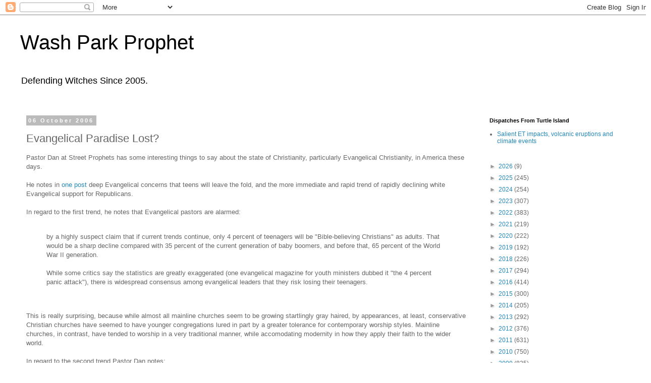

--- FILE ---
content_type: text/javascript; charset=UTF-8
request_url: https://washparkprophet.blogspot.com/2006/10/evangelical-paradise-lost.html?action=getFeed&widgetId=Feed1&widgetType=Feed&responseType=js&xssi_token=AOuZoY6Qc4GeLjDDdf6Yjq7QCBxVpoHs2A%3A1769734126545
body_size: 274
content:
try {
_WidgetManager._HandleControllerResult('Feed1', 'getFeed',{'status': 'ok', 'feed': {'entries': [{'title': 'Salient ET impacts, volcanic eruptions and climate events', 'link': 'http://dispatchesfromturtleisland.blogspot.com/2026/01/salient-et-impacts-volcanic-eruptions.html', 'publishedDate': '2026-01-29T07:48:00.000-08:00', 'author': 'andrew'}, {'title': 'Another Dark Matter Particle Model Fail And Other Gravity Papers', 'link': 'http://dispatchesfromturtleisland.blogspot.com/2026/01/another-dark-matter-particle-model-fail.html', 'publishedDate': '2026-01-28T19:58:00.000-08:00', 'author': 'andrew'}, {'title': 'A Parts Per Thousand Measurement Of The Electroweak Mixing Angle', 'link': 'http://dispatchesfromturtleisland.blogspot.com/2026/01/a-parts-per-thousand-measurement-of.html', 'publishedDate': '2026-01-28T19:05:00.000-08:00', 'author': 'andrew'}, {'title': 'Cosmology Evidence For A Normal Neutrino Hierarchy', 'link': 'http://dispatchesfromturtleisland.blogspot.com/2026/01/cosmology-evidence-for-normal-neutrino.html', 'publishedDate': '2026-01-23T07:40:00.000-08:00', 'author': 'andrew'}, {'title': 'CDM Fails Again', 'link': 'http://dispatchesfromturtleisland.blogspot.com/2026/01/cdm-fails-again.html', 'publishedDate': '2026-01-14T05:54:00.000-08:00', 'author': 'andrew'}], 'title': 'Dispatches From Turtle Island'}});
} catch (e) {
  if (typeof log != 'undefined') {
    log('HandleControllerResult failed: ' + e);
  }
}
